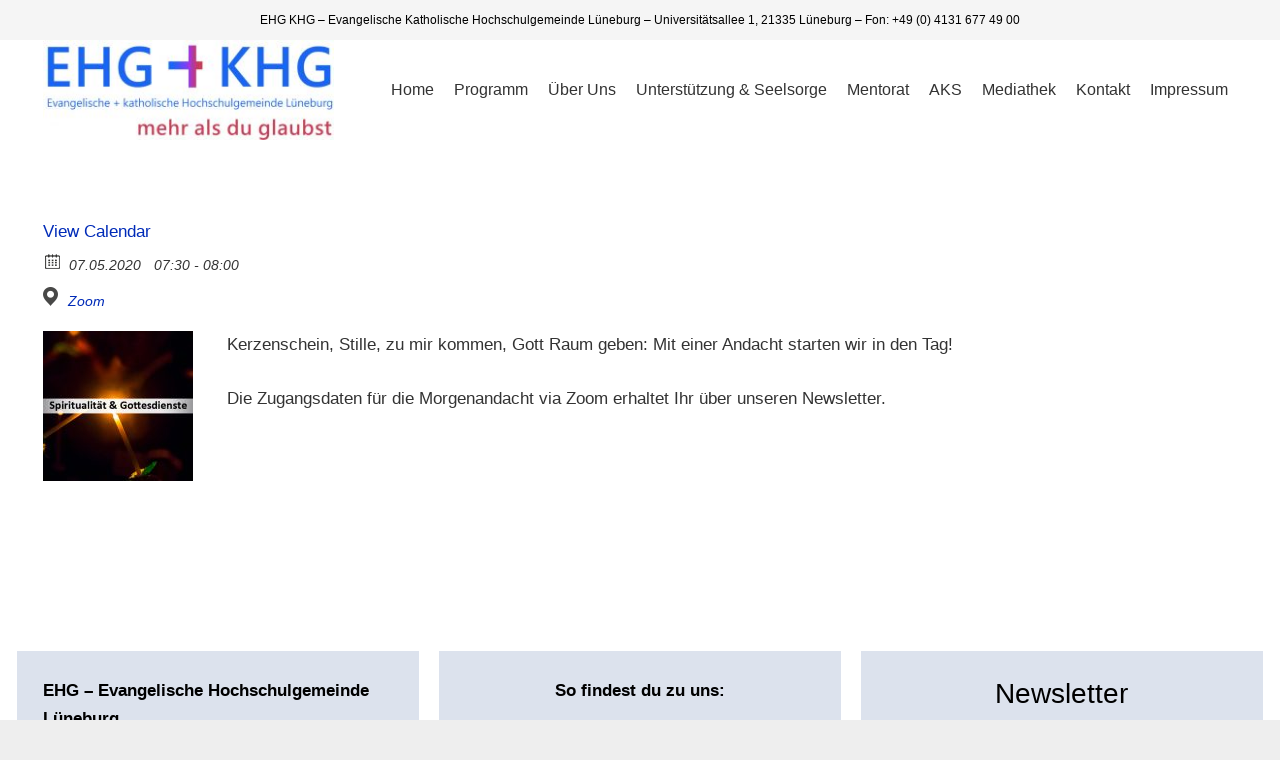

--- FILE ---
content_type: text/html; charset=utf-8
request_url: https://ea.sendcockpit.com/_s.php?&fid=54595&fpw=143de0fc3f74d1c17f7e2829dfb859ae
body_size: 2008
content:
<!doctype html>
<html>
<head>
<meta http-equiv="Content-Type" content="text/html;charset=utf-8">
<meta name="viewport" content="width=device-width, initial-scale=1.0, user-scalable=no">
<title>Newsletter Anmeldung</title>
<link rel="shortcut icon" href="">
<style type="text/css">
@font-face {
  font-family: "Verdana";
}
body {
	backgroud: #dce2ed;
	font-family: "Verdana", Arial, sans-serif;
	font-weight: 400;
	font-size: 17px;
	margin: 0;
	padding: 1.5em;
}
a {
	color:#7D8383;
}
#ce-frame {
	background: #dce2ed;
	max-width: 480px;
height: 400px;
	margin: 0 auto;
}
img.header {
	max-width: 100%;
}
h2 {
	font-weight: 300;
	margin: 0.5em 0;
	padding: 0;
	font-size: 1.8em;
}
p.welcome {
	border-bottom: 1px solid #E5E5E5;
	padding-bottom: 1em;
}
form {
	padding: 0;
	margin: 0;
}
form button {
	background: #CECECE;
	border: 0;
	padding: 0.5em 2em;
	border-radius: 3px;
	webkit-border-radius: 3px;
	font-family: "Verdana", Arial, sans-serif;
	font-weight: 600;
	font-size: 17px;
	cursor: pointer;
	margin: 1em 0;
}
form label,
form input {
    display: block;
    margin: 0.5em 0;
	font-size: 15px;
}
form label {
	font-weight: 600;
	line-height: 1.2em;
}
form label.checkbox {
    font-weight: normal;
	display: block;
    padding-left: 15px;
    text-indent: -15px;
}
form input.checkbox {
	display: inline;
	width: 13px;
    height: 13px;
    padding: 0;
    margin:0;
    vertical-align: bottom;
    position: relative;
    top: -1px;
    *overflow: hidden;
}
form input,
form textarea {
    width: 100%;
	font-family: "Verdana", Arial, sans-serif;
	font-weight: 400;
	text-indent: 0.3em;
	border-radius: 2px;
	border: 1px solid #B3B3B3;
	line-height: 2em;
	font-size: 17px;
}

form select{
    width: 101.1%;
	font-family: "Verdana", Arial, sans-serif;
	font-weight: 400;
	text-indent: 0.3em;
	padding: 0.28rem .07rem;
	border-radius: 2px;
	border: 1px solid #B3B3B3;
	line-height: 2em;
	font-size: 17px;
	}



div.error {
	color: #C00000;
	font-weight: 600;
	padding-bottom: 1em;
}
input.error,
textarea.error {
	border: 1px solid #C00000;
}
.clearfix:after {
    content: ".";
    clear: both;
    display: block;
    visibility: hidden;
    height: 0px;
}
@media (max-width: 480px) {
	#ce-frame {
		width: 100%;
	}
	body {
		margin: 2em;
		padding: 0;
	}
	form input,
	form select,
	form textarea {
	   -moz-box-sizing:    border-box;
	   -webkit-box-sizing: border-box;
		box-sizing:        border-box;
	}
}
</style>
</head>

<body>
<div id="ce-frame"> 



<p class="welcome">Hier kannst du dich für unseren Newsletter anmelden. Wir garantieren, dass persönliche Daten mit äußerster Sorgfalt behandelt und sicher gespeichert werden. Eine Abmeldung ist jederzeit möglich.</p>


<!-- DONT CHANGE action OR name -->
<form method="post" enctype="multipart/form-data" action="_s.php" name="subscribe_form">

<!-- EMAIL -->
<div class="clearfix">
<label for="email">E-Mail</label>
<input type="email" id="email" name="email" value=""  />
</div>
<!-- ERROR MESSAGE: INVALID EMAIL -->





    <!-- ONE LINE TEXT FIELD -->
    

		<label for="attribute_551048">Dein Vorname</label>

    	<!-- vis = txt_input -->
    	
		    <input id="attribute_551048" type="text" name="attribute_551048" value="" />
    	

    	<!-- vis = dropdown -->
    	

    


    <!-- NUMBER FIELD -->
    

    <!-- TEXTAREA FIELD -->
    

    <!-- TRUE/FALSE FIELD -->
    



    <!-- ONE LINE TEXT FIELD -->
    

		<label for="attribute_551053">Dein Name</label>

    	<!-- vis = txt_input -->
    	
		    <input id="attribute_551053" type="text" name="attribute_551053" value="" />
    	

    	<!-- vis = dropdown -->
    	

    


    <!-- NUMBER FIELD -->
    

    <!-- TEXTAREA FIELD -->
    

    <!-- TRUE/FALSE FIELD -->
    




    <!-- CONFIRMATION CHECKBOX -->
    <div class="clearfix">
    <label class="checkbox" for="checkbox_confirmed"><input  class="checkbox" type="checkbox" name="checkbox_confirmed" value="1"  /> Du registrierst dich für den wöchentlichen Newsletter der Evangelischen & Katholischen Hochschulgemeinde. Wir informieren dich über aktuelle Veranstaltungen, sowie Informationen rund um die Hochschulgemeinde. Die erteilte Einwilligung zur Speicherung der Daten, der E-Mail-Adresse sowie deren Nutzung zum Versand des Newsletters kannst du jederzeit widerrufen, z.B. über den „Abmelden“-Link im Newsletter. Weitere Informationen findest du in unserer <a href="https://ehg-khg.de/impressum/">Datenschutzerklärung</a>. Hiermit bestätigst du, dass du diese Informationen sowie die Datenschutzerklärung zur Kenntnis genommen hast und diesen zustimmst.</label>
    </div>
	<!-- ERROR MESSAGE: NO CONFIRMATION -->
	


<button type="button" onclick="javascript: document.subscribe_form.submit();">Anmelden</button>
<!-- DONT CHANGE START -->
<input type=hidden name=checkbox_implemented value=1>
<input type=hidden name=fid value="54595">
<input type=hidden name=fpw value="143de0fc3f74d1c17f7e2829dfb859ae">
<input type=hidden name=mode value=finalsubmit>
<!-- DONT CHANGE END -->
</form>

</div>
</body>
</html>